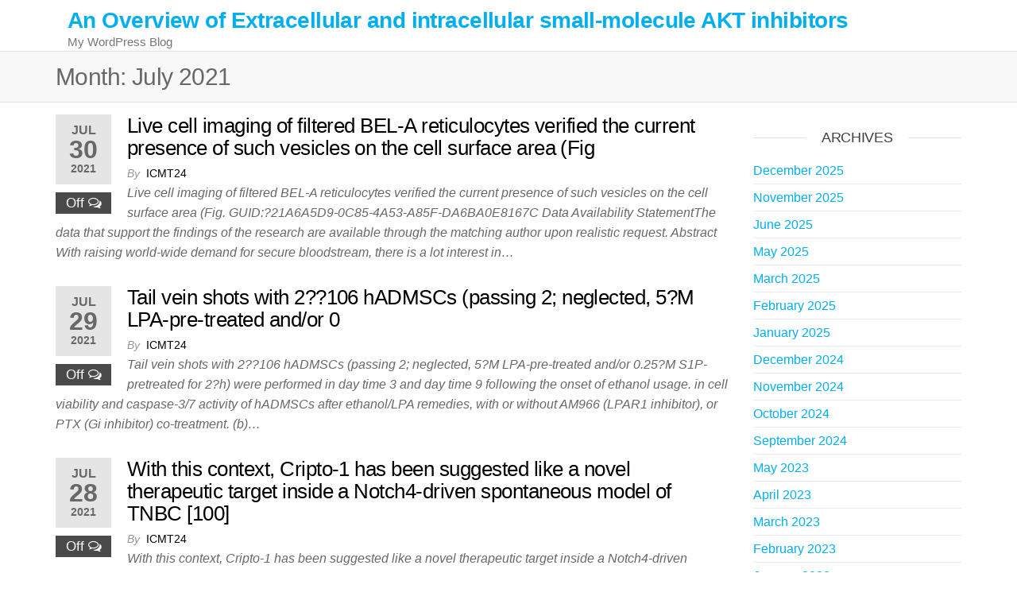

--- FILE ---
content_type: text/html; charset=UTF-8
request_url: http://www.icmt24.com/2021/07/
body_size: 42515
content:
<!DOCTYPE html>
<html class="no-js" lang="en-US">
    <head>
        <meta http-equiv="content-type" content="text/html; charset=UTF-8" />
        <meta http-equiv="X-UA-Compatible" content="IE=edge">
        <meta name="viewport" content="width=device-width, initial-scale=1">
        <title>July 2021 &#8211; An Overview of Extracellular and intracellular small-molecule AKT inhibitors</title>
<meta name='robots' content='max-image-preview:large' />
<link rel="alternate" type="application/rss+xml" title="An Overview of Extracellular and intracellular small-molecule AKT inhibitors &raquo; Feed" href="http://www.icmt24.com/feed/" />
<link rel="alternate" type="application/rss+xml" title="An Overview of Extracellular and intracellular small-molecule AKT inhibitors &raquo; Comments Feed" href="http://www.icmt24.com/comments/feed/" />
<style id='wp-img-auto-sizes-contain-inline-css' type='text/css'>
img:is([sizes=auto i],[sizes^="auto," i]){contain-intrinsic-size:3000px 1500px}
/*# sourceURL=wp-img-auto-sizes-contain-inline-css */
</style>
<style id='wp-emoji-styles-inline-css' type='text/css'>

	img.wp-smiley, img.emoji {
		display: inline !important;
		border: none !important;
		box-shadow: none !important;
		height: 1em !important;
		width: 1em !important;
		margin: 0 0.07em !important;
		vertical-align: -0.1em !important;
		background: none !important;
		padding: 0 !important;
	}
/*# sourceURL=wp-emoji-styles-inline-css */
</style>
<style id='wp-block-library-inline-css' type='text/css'>
:root{--wp-block-synced-color:#7a00df;--wp-block-synced-color--rgb:122,0,223;--wp-bound-block-color:var(--wp-block-synced-color);--wp-editor-canvas-background:#ddd;--wp-admin-theme-color:#007cba;--wp-admin-theme-color--rgb:0,124,186;--wp-admin-theme-color-darker-10:#006ba1;--wp-admin-theme-color-darker-10--rgb:0,107,160.5;--wp-admin-theme-color-darker-20:#005a87;--wp-admin-theme-color-darker-20--rgb:0,90,135;--wp-admin-border-width-focus:2px}@media (min-resolution:192dpi){:root{--wp-admin-border-width-focus:1.5px}}.wp-element-button{cursor:pointer}:root .has-very-light-gray-background-color{background-color:#eee}:root .has-very-dark-gray-background-color{background-color:#313131}:root .has-very-light-gray-color{color:#eee}:root .has-very-dark-gray-color{color:#313131}:root .has-vivid-green-cyan-to-vivid-cyan-blue-gradient-background{background:linear-gradient(135deg,#00d084,#0693e3)}:root .has-purple-crush-gradient-background{background:linear-gradient(135deg,#34e2e4,#4721fb 50%,#ab1dfe)}:root .has-hazy-dawn-gradient-background{background:linear-gradient(135deg,#faaca8,#dad0ec)}:root .has-subdued-olive-gradient-background{background:linear-gradient(135deg,#fafae1,#67a671)}:root .has-atomic-cream-gradient-background{background:linear-gradient(135deg,#fdd79a,#004a59)}:root .has-nightshade-gradient-background{background:linear-gradient(135deg,#330968,#31cdcf)}:root .has-midnight-gradient-background{background:linear-gradient(135deg,#020381,#2874fc)}:root{--wp--preset--font-size--normal:16px;--wp--preset--font-size--huge:42px}.has-regular-font-size{font-size:1em}.has-larger-font-size{font-size:2.625em}.has-normal-font-size{font-size:var(--wp--preset--font-size--normal)}.has-huge-font-size{font-size:var(--wp--preset--font-size--huge)}.has-text-align-center{text-align:center}.has-text-align-left{text-align:left}.has-text-align-right{text-align:right}.has-fit-text{white-space:nowrap!important}#end-resizable-editor-section{display:none}.aligncenter{clear:both}.items-justified-left{justify-content:flex-start}.items-justified-center{justify-content:center}.items-justified-right{justify-content:flex-end}.items-justified-space-between{justify-content:space-between}.screen-reader-text{border:0;clip-path:inset(50%);height:1px;margin:-1px;overflow:hidden;padding:0;position:absolute;width:1px;word-wrap:normal!important}.screen-reader-text:focus{background-color:#ddd;clip-path:none;color:#444;display:block;font-size:1em;height:auto;left:5px;line-height:normal;padding:15px 23px 14px;text-decoration:none;top:5px;width:auto;z-index:100000}html :where(.has-border-color){border-style:solid}html :where([style*=border-top-color]){border-top-style:solid}html :where([style*=border-right-color]){border-right-style:solid}html :where([style*=border-bottom-color]){border-bottom-style:solid}html :where([style*=border-left-color]){border-left-style:solid}html :where([style*=border-width]){border-style:solid}html :where([style*=border-top-width]){border-top-style:solid}html :where([style*=border-right-width]){border-right-style:solid}html :where([style*=border-bottom-width]){border-bottom-style:solid}html :where([style*=border-left-width]){border-left-style:solid}html :where(img[class*=wp-image-]){height:auto;max-width:100%}:where(figure){margin:0 0 1em}html :where(.is-position-sticky){--wp-admin--admin-bar--position-offset:var(--wp-admin--admin-bar--height,0px)}@media screen and (max-width:600px){html :where(.is-position-sticky){--wp-admin--admin-bar--position-offset:0px}}

/*# sourceURL=wp-block-library-inline-css */
</style><style id='global-styles-inline-css' type='text/css'>
:root{--wp--preset--aspect-ratio--square: 1;--wp--preset--aspect-ratio--4-3: 4/3;--wp--preset--aspect-ratio--3-4: 3/4;--wp--preset--aspect-ratio--3-2: 3/2;--wp--preset--aspect-ratio--2-3: 2/3;--wp--preset--aspect-ratio--16-9: 16/9;--wp--preset--aspect-ratio--9-16: 9/16;--wp--preset--color--black: #000000;--wp--preset--color--cyan-bluish-gray: #abb8c3;--wp--preset--color--white: #ffffff;--wp--preset--color--pale-pink: #f78da7;--wp--preset--color--vivid-red: #cf2e2e;--wp--preset--color--luminous-vivid-orange: #ff6900;--wp--preset--color--luminous-vivid-amber: #fcb900;--wp--preset--color--light-green-cyan: #7bdcb5;--wp--preset--color--vivid-green-cyan: #00d084;--wp--preset--color--pale-cyan-blue: #8ed1fc;--wp--preset--color--vivid-cyan-blue: #0693e3;--wp--preset--color--vivid-purple: #9b51e0;--wp--preset--gradient--vivid-cyan-blue-to-vivid-purple: linear-gradient(135deg,rgb(6,147,227) 0%,rgb(155,81,224) 100%);--wp--preset--gradient--light-green-cyan-to-vivid-green-cyan: linear-gradient(135deg,rgb(122,220,180) 0%,rgb(0,208,130) 100%);--wp--preset--gradient--luminous-vivid-amber-to-luminous-vivid-orange: linear-gradient(135deg,rgb(252,185,0) 0%,rgb(255,105,0) 100%);--wp--preset--gradient--luminous-vivid-orange-to-vivid-red: linear-gradient(135deg,rgb(255,105,0) 0%,rgb(207,46,46) 100%);--wp--preset--gradient--very-light-gray-to-cyan-bluish-gray: linear-gradient(135deg,rgb(238,238,238) 0%,rgb(169,184,195) 100%);--wp--preset--gradient--cool-to-warm-spectrum: linear-gradient(135deg,rgb(74,234,220) 0%,rgb(151,120,209) 20%,rgb(207,42,186) 40%,rgb(238,44,130) 60%,rgb(251,105,98) 80%,rgb(254,248,76) 100%);--wp--preset--gradient--blush-light-purple: linear-gradient(135deg,rgb(255,206,236) 0%,rgb(152,150,240) 100%);--wp--preset--gradient--blush-bordeaux: linear-gradient(135deg,rgb(254,205,165) 0%,rgb(254,45,45) 50%,rgb(107,0,62) 100%);--wp--preset--gradient--luminous-dusk: linear-gradient(135deg,rgb(255,203,112) 0%,rgb(199,81,192) 50%,rgb(65,88,208) 100%);--wp--preset--gradient--pale-ocean: linear-gradient(135deg,rgb(255,245,203) 0%,rgb(182,227,212) 50%,rgb(51,167,181) 100%);--wp--preset--gradient--electric-grass: linear-gradient(135deg,rgb(202,248,128) 0%,rgb(113,206,126) 100%);--wp--preset--gradient--midnight: linear-gradient(135deg,rgb(2,3,129) 0%,rgb(40,116,252) 100%);--wp--preset--font-size--small: 13px;--wp--preset--font-size--medium: 20px;--wp--preset--font-size--large: 36px;--wp--preset--font-size--x-large: 42px;--wp--preset--spacing--20: 0.44rem;--wp--preset--spacing--30: 0.67rem;--wp--preset--spacing--40: 1rem;--wp--preset--spacing--50: 1.5rem;--wp--preset--spacing--60: 2.25rem;--wp--preset--spacing--70: 3.38rem;--wp--preset--spacing--80: 5.06rem;--wp--preset--shadow--natural: 6px 6px 9px rgba(0, 0, 0, 0.2);--wp--preset--shadow--deep: 12px 12px 50px rgba(0, 0, 0, 0.4);--wp--preset--shadow--sharp: 6px 6px 0px rgba(0, 0, 0, 0.2);--wp--preset--shadow--outlined: 6px 6px 0px -3px rgb(255, 255, 255), 6px 6px rgb(0, 0, 0);--wp--preset--shadow--crisp: 6px 6px 0px rgb(0, 0, 0);}:where(.is-layout-flex){gap: 0.5em;}:where(.is-layout-grid){gap: 0.5em;}body .is-layout-flex{display: flex;}.is-layout-flex{flex-wrap: wrap;align-items: center;}.is-layout-flex > :is(*, div){margin: 0;}body .is-layout-grid{display: grid;}.is-layout-grid > :is(*, div){margin: 0;}:where(.wp-block-columns.is-layout-flex){gap: 2em;}:where(.wp-block-columns.is-layout-grid){gap: 2em;}:where(.wp-block-post-template.is-layout-flex){gap: 1.25em;}:where(.wp-block-post-template.is-layout-grid){gap: 1.25em;}.has-black-color{color: var(--wp--preset--color--black) !important;}.has-cyan-bluish-gray-color{color: var(--wp--preset--color--cyan-bluish-gray) !important;}.has-white-color{color: var(--wp--preset--color--white) !important;}.has-pale-pink-color{color: var(--wp--preset--color--pale-pink) !important;}.has-vivid-red-color{color: var(--wp--preset--color--vivid-red) !important;}.has-luminous-vivid-orange-color{color: var(--wp--preset--color--luminous-vivid-orange) !important;}.has-luminous-vivid-amber-color{color: var(--wp--preset--color--luminous-vivid-amber) !important;}.has-light-green-cyan-color{color: var(--wp--preset--color--light-green-cyan) !important;}.has-vivid-green-cyan-color{color: var(--wp--preset--color--vivid-green-cyan) !important;}.has-pale-cyan-blue-color{color: var(--wp--preset--color--pale-cyan-blue) !important;}.has-vivid-cyan-blue-color{color: var(--wp--preset--color--vivid-cyan-blue) !important;}.has-vivid-purple-color{color: var(--wp--preset--color--vivid-purple) !important;}.has-black-background-color{background-color: var(--wp--preset--color--black) !important;}.has-cyan-bluish-gray-background-color{background-color: var(--wp--preset--color--cyan-bluish-gray) !important;}.has-white-background-color{background-color: var(--wp--preset--color--white) !important;}.has-pale-pink-background-color{background-color: var(--wp--preset--color--pale-pink) !important;}.has-vivid-red-background-color{background-color: var(--wp--preset--color--vivid-red) !important;}.has-luminous-vivid-orange-background-color{background-color: var(--wp--preset--color--luminous-vivid-orange) !important;}.has-luminous-vivid-amber-background-color{background-color: var(--wp--preset--color--luminous-vivid-amber) !important;}.has-light-green-cyan-background-color{background-color: var(--wp--preset--color--light-green-cyan) !important;}.has-vivid-green-cyan-background-color{background-color: var(--wp--preset--color--vivid-green-cyan) !important;}.has-pale-cyan-blue-background-color{background-color: var(--wp--preset--color--pale-cyan-blue) !important;}.has-vivid-cyan-blue-background-color{background-color: var(--wp--preset--color--vivid-cyan-blue) !important;}.has-vivid-purple-background-color{background-color: var(--wp--preset--color--vivid-purple) !important;}.has-black-border-color{border-color: var(--wp--preset--color--black) !important;}.has-cyan-bluish-gray-border-color{border-color: var(--wp--preset--color--cyan-bluish-gray) !important;}.has-white-border-color{border-color: var(--wp--preset--color--white) !important;}.has-pale-pink-border-color{border-color: var(--wp--preset--color--pale-pink) !important;}.has-vivid-red-border-color{border-color: var(--wp--preset--color--vivid-red) !important;}.has-luminous-vivid-orange-border-color{border-color: var(--wp--preset--color--luminous-vivid-orange) !important;}.has-luminous-vivid-amber-border-color{border-color: var(--wp--preset--color--luminous-vivid-amber) !important;}.has-light-green-cyan-border-color{border-color: var(--wp--preset--color--light-green-cyan) !important;}.has-vivid-green-cyan-border-color{border-color: var(--wp--preset--color--vivid-green-cyan) !important;}.has-pale-cyan-blue-border-color{border-color: var(--wp--preset--color--pale-cyan-blue) !important;}.has-vivid-cyan-blue-border-color{border-color: var(--wp--preset--color--vivid-cyan-blue) !important;}.has-vivid-purple-border-color{border-color: var(--wp--preset--color--vivid-purple) !important;}.has-vivid-cyan-blue-to-vivid-purple-gradient-background{background: var(--wp--preset--gradient--vivid-cyan-blue-to-vivid-purple) !important;}.has-light-green-cyan-to-vivid-green-cyan-gradient-background{background: var(--wp--preset--gradient--light-green-cyan-to-vivid-green-cyan) !important;}.has-luminous-vivid-amber-to-luminous-vivid-orange-gradient-background{background: var(--wp--preset--gradient--luminous-vivid-amber-to-luminous-vivid-orange) !important;}.has-luminous-vivid-orange-to-vivid-red-gradient-background{background: var(--wp--preset--gradient--luminous-vivid-orange-to-vivid-red) !important;}.has-very-light-gray-to-cyan-bluish-gray-gradient-background{background: var(--wp--preset--gradient--very-light-gray-to-cyan-bluish-gray) !important;}.has-cool-to-warm-spectrum-gradient-background{background: var(--wp--preset--gradient--cool-to-warm-spectrum) !important;}.has-blush-light-purple-gradient-background{background: var(--wp--preset--gradient--blush-light-purple) !important;}.has-blush-bordeaux-gradient-background{background: var(--wp--preset--gradient--blush-bordeaux) !important;}.has-luminous-dusk-gradient-background{background: var(--wp--preset--gradient--luminous-dusk) !important;}.has-pale-ocean-gradient-background{background: var(--wp--preset--gradient--pale-ocean) !important;}.has-electric-grass-gradient-background{background: var(--wp--preset--gradient--electric-grass) !important;}.has-midnight-gradient-background{background: var(--wp--preset--gradient--midnight) !important;}.has-small-font-size{font-size: var(--wp--preset--font-size--small) !important;}.has-medium-font-size{font-size: var(--wp--preset--font-size--medium) !important;}.has-large-font-size{font-size: var(--wp--preset--font-size--large) !important;}.has-x-large-font-size{font-size: var(--wp--preset--font-size--x-large) !important;}
/*# sourceURL=global-styles-inline-css */
</style>

<style id='classic-theme-styles-inline-css' type='text/css'>
/*! This file is auto-generated */
.wp-block-button__link{color:#fff;background-color:#32373c;border-radius:9999px;box-shadow:none;text-decoration:none;padding:calc(.667em + 2px) calc(1.333em + 2px);font-size:1.125em}.wp-block-file__button{background:#32373c;color:#fff;text-decoration:none}
/*# sourceURL=/wp-includes/css/classic-themes.min.css */
</style>
<link rel='stylesheet' id='bootstrap-css' href='http://www.icmt24.com/wp-content/themes/futurio/css/bootstrap.css?ver=3.3.7' type='text/css' media='all' />
<link rel='stylesheet' id='futurio-stylesheet-css' href='http://www.icmt24.com/wp-content/themes/futurio/style.css?ver=1.4.0' type='text/css' media='all' />
<link rel='stylesheet' id='font-awesome-css' href='http://www.icmt24.com/wp-content/themes/futurio/css/font-awesome.min.css?ver=4.7.0' type='text/css' media='all' />
<script type="text/javascript" src="http://www.icmt24.com/wp-includes/js/jquery/jquery.min.js?ver=3.7.1" id="jquery-core-js"></script>
<script type="text/javascript" src="http://www.icmt24.com/wp-includes/js/jquery/jquery-migrate.min.js?ver=3.4.1" id="jquery-migrate-js"></script>
<link rel="https://api.w.org/" href="http://www.icmt24.com/wp-json/" /><link rel="EditURI" type="application/rsd+xml" title="RSD" href="http://www.icmt24.com/xmlrpc.php?rsd" />
<meta name="generator" content="WordPress 6.9" />
	<script>document.documentElement.className = document.documentElement.className.replace( 'no-js', 'js' );</script>
	<style type="text/css">.recentcomments a{display:inline !important;padding:0 !important;margin:0 !important;}</style>    </head>
    <body id="blog" class="archive date wp-theme-futurio">
        <a class="skip-link screen-reader-text" href="#site-content">Skip to the content</a>                <div class="page-wrap">

 
<div class="main-menu">
    <nav id="site-navigation" class="navbar navbar-default nav-pos-left">     
        <div class="container">   
            <div class="navbar-header">
                                    <div class="site-heading navbar-brand heading-menu" >
                        <div class="site-branding-logo">
                                                    </div>
                        <div class="site-branding-text">
                                                            <p class="site-title"><a href="http://www.icmt24.com/" rel="home">An Overview of Extracellular and intracellular small-molecule AKT inhibitors</a></p>
                            
                                                            <p class="site-description">
                                    My WordPress Blog                                </p>
                                                    </div><!-- .site-branding-text -->
                    </div>
                	
            </div>
                                    
            
                    </div>
    </nav> 
</div>
            <div id="site-content"></div>
            
    <div class="container-fluid archive-page-header">
        <header class="container text-left">
            <h1 class="page-title">Month: <span>July 2021</span></h1>        </header><!-- .archive-page-header -->
    </div>


	<div class="container main-container" role="main">
		<div class="page-area">
			
<!-- start content container -->
<div class="row">

    <div class="col-md-9 ">

            <article class="futurio-post post-14 post type-post status-publish format-standard hentry category-pi3k">
        <div class="news-item row">
                                            <div class="news-text-wrap col-md-12">
                                        <div class="content-date-comments">
                        			<div class="date-meta">
				<span class="posted-date-month">	
					Jul				</span>
				<span class="posted-date-day">
					30				</span>
				<span class="posted-date-year">	
					2021				</span>
			</div>
							<div class="comments-meta comments-off">
				Off				<i class="fa fa-comments-o"></i>
			</div>
				                    </div>
                    <h2 class="entry-title"><a href="http://www.icmt24.com/2021/07/30/%ef%bb%bflive-cell-imaging-of-filtered-bel-a-reticulocytes-verified-the-current-presence-of-such-vesicles-on-the-cell-surface-area-fig/" rel="bookmark">﻿Live cell imaging of filtered BEL-A reticulocytes verified the current presence of such vesicles on the cell surface area (Fig</a></h2>		<span class="author-meta">
			<span class="author-meta-by">By</span>
			<a href="http://www.icmt24.com/author/icmt24/">
				icmt24			</a>
		</span>
		                    <div class="post-excerpt">
                        <p>﻿Live cell imaging of filtered BEL-A reticulocytes verified the current presence of such vesicles on the cell surface area (Fig. GUID:?21A6A5D9-0C85-4A53-A85F-DA6BA0E8167C Data Availability StatementThe data that support the findings of the research are available through the matching author upon realistic request. Abstract With raising world-wide demand for secure bloodstream, there is a lot interest in&hellip;</p>
                    </div><!-- .post-excerpt -->
                </div><!-- .news-text-wrap -->
            </div><!-- .news-item -->
    </article>
        <article class="futurio-post post-12 post type-post status-publish format-standard hentry category-par-receptors">
        <div class="news-item row">
                                            <div class="news-text-wrap col-md-12">
                                        <div class="content-date-comments">
                        			<div class="date-meta">
				<span class="posted-date-month">	
					Jul				</span>
				<span class="posted-date-day">
					29				</span>
				<span class="posted-date-year">	
					2021				</span>
			</div>
							<div class="comments-meta comments-off">
				Off				<i class="fa fa-comments-o"></i>
			</div>
				                    </div>
                    <h2 class="entry-title"><a href="http://www.icmt24.com/2021/07/29/%ef%bb%bftail-vein-shots-with-2106-hadmscs-passing-2-neglected-5m-lpa-pre-treated-and-or-0/" rel="bookmark">﻿Tail vein shots with 2??106 hADMSCs (passing 2; neglected, 5?M LPA-pre-treated and/or 0</a></h2>		<span class="author-meta">
			<span class="author-meta-by">By</span>
			<a href="http://www.icmt24.com/author/icmt24/">
				icmt24			</a>
		</span>
		                    <div class="post-excerpt">
                        <p>﻿Tail vein shots with 2??106 hADMSCs (passing 2; neglected, 5?M LPA-pre-treated and/or 0.25?M S1P-pretreated for 2?h) were performed in day time 3 and day time 9 following the onset of ethanol usage. in cell viability and caspase-3/7 activity of hADMSCs after ethanol/LPA remedies, with or without AM966 (LPAR1 inhibitor), or PTX (Gi inhibitor) co-treatment. (b)&hellip;</p>
                    </div><!-- .post-excerpt -->
                </div><!-- .news-text-wrap -->
            </div><!-- .news-item -->
    </article>
        <article class="futurio-post post-10 post type-post status-publish format-standard hentry category-p60c-src">
        <div class="news-item row">
                                            <div class="news-text-wrap col-md-12">
                                        <div class="content-date-comments">
                        			<div class="date-meta">
				<span class="posted-date-month">	
					Jul				</span>
				<span class="posted-date-day">
					28				</span>
				<span class="posted-date-year">	
					2021				</span>
			</div>
							<div class="comments-meta comments-off">
				Off				<i class="fa fa-comments-o"></i>
			</div>
				                    </div>
                    <h2 class="entry-title"><a href="http://www.icmt24.com/2021/07/28/%ef%bb%bfwith-this-context-cripto-1-has-been-suggested-like-a-novel-therapeutic-target-inside-a-notch4-driven-spontaneous-model-of-tnbc-100/" rel="bookmark">﻿With this context, Cripto-1 has been suggested like a novel therapeutic target inside a Notch4-driven spontaneous model of TNBC [100]</a></h2>		<span class="author-meta">
			<span class="author-meta-by">By</span>
			<a href="http://www.icmt24.com/author/icmt24/">
				icmt24			</a>
		</span>
		                    <div class="post-excerpt">
                        <p>﻿With this context, Cripto-1 has been suggested like a novel therapeutic target inside a Notch4-driven spontaneous model of TNBC [100]. Specific therapies for treating TNBC by focusing on these embryonic pathways in TICs will become further discussed, providing new opportunities to destroy not only the bulk tumor, but also TICs that initiate and promote the&hellip;</p>
                    </div><!-- .post-excerpt -->
                </div><!-- .news-text-wrap -->
            </div><!-- .news-item -->
    </article>
        <article class="futurio-post post-8 post type-post status-publish format-standard hentry category-phosphoinositide-specific-phospholipase-c">
        <div class="news-item row">
                                            <div class="news-text-wrap col-md-12">
                                        <div class="content-date-comments">
                        			<div class="date-meta">
				<span class="posted-date-month">	
					Jul				</span>
				<span class="posted-date-day">
					26				</span>
				<span class="posted-date-year">	
					2021				</span>
			</div>
							<div class="comments-meta comments-off">
				Off				<i class="fa fa-comments-o"></i>
			</div>
				                    </div>
                    <h2 class="entry-title"><a href="http://www.icmt24.com/2021/07/26/%ef%bb%bfcolumns-mean-pubs-std-3-0/" rel="bookmark">﻿Columns; mean, pubs; STD; = 3, * 0</a></h2>		<span class="author-meta">
			<span class="author-meta-by">By</span>
			<a href="http://www.icmt24.com/author/icmt24/">
				icmt24			</a>
		</span>
		                    <div class="post-excerpt">
                        <p>﻿Columns; mean, pubs; STD; = 3, * 0.05 Furthermore, silencing LOXL2 manifestation in DMOG treated MCF-7 cells considerably inhibited the percentage of CSC-like cells (Figure 8EC8F) and delayed the decrease in ER manifestation (Figure ?(Figure8B).8B). AG-18 (Tyrphostin 23) stem-like phenotype would depend on EMT that may be driven from the tumor microenvironment. [13, 25]. Right&hellip;</p>
                    </div><!-- .post-excerpt -->
                </div><!-- .news-text-wrap -->
            </div><!-- .news-item -->
    </article>
        <article class="futurio-post post-6 post type-post status-publish format-standard hentry category-p53">
        <div class="news-item row">
                                            <div class="news-text-wrap col-md-12">
                                        <div class="content-date-comments">
                        			<div class="date-meta">
				<span class="posted-date-month">	
					Jul				</span>
				<span class="posted-date-day">
					25				</span>
				<span class="posted-date-year">	
					2021				</span>
			</div>
							<div class="comments-meta comments-off">
				Off				<i class="fa fa-comments-o"></i>
			</div>
				                    </div>
                    <h2 class="entry-title"><a href="http://www.icmt24.com/2021/07/25/%ef%bb%bfthus-these-outcomes-demonstrate-an-intact-prd-must-suppress-e-cadherin-expression-and-mediate-the-interaction-between-cdgap-and-zeb2/" rel="bookmark">﻿Thus, these outcomes demonstrate an intact PRD must suppress E-cadherin expression and mediate the interaction between CdGAP and Zeb2</a></h2>		<span class="author-meta">
			<span class="author-meta-by">By</span>
			<a href="http://www.icmt24.com/author/icmt24/">
				icmt24			</a>
		</span>
		                    <div class="post-excerpt">
                        <p>﻿Thus, these outcomes demonstrate an intact PRD must suppress E-cadherin expression and mediate the interaction between CdGAP and Zeb2. Open in another window Figure 5 CdGAP localizes towards the nucleus with interacts and Zeb2 using the E-cadherin promoter. Conversely, knockdown of CdGAP appearance resulted in a loss of the transcriptional repressors Snail1 and Zeb2, which&hellip;</p>
                    </div><!-- .post-excerpt -->
                </div><!-- .news-text-wrap -->
            </div><!-- .news-item -->
    </article>
        <article class="futurio-post post-4 post type-post status-publish format-standard hentry category-p-glycoprotein">
        <div class="news-item row">
                                            <div class="news-text-wrap col-md-12">
                                        <div class="content-date-comments">
                        			<div class="date-meta">
				<span class="posted-date-month">	
					Jul				</span>
				<span class="posted-date-day">
					24				</span>
				<span class="posted-date-year">	
					2021				</span>
			</div>
							<div class="comments-meta comments-off">
				Off				<i class="fa fa-comments-o"></i>
			</div>
				                    </div>
                    <h2 class="entry-title"><a href="http://www.icmt24.com/2021/07/24/%ef%bb%bfexperiments-were-performed-by-live-imaging-at-37c-using-the-lsm-710-63x-1/" rel="bookmark">﻿Experiments were performed by live imaging at 37?C using the LSM 710 (63x/1</a></h2>		<span class="author-meta">
			<span class="author-meta-by">By</span>
			<a href="http://www.icmt24.com/author/icmt24/">
				icmt24			</a>
		</span>
		                    <div class="post-excerpt">
                        <p>﻿Experiments were performed by live imaging at 37?C using the LSM 710 (63x/1.46 Oil Plan-Apochromatic objective). Batimastat (BB-94) combustible cigarettes with respect to cells restoration impairment. Intro The detrimental effect of cigarette smoking on health is definitely Batimastat (BB-94) amply recorded and ranges from oral diseases1, to systemic malfunction, swelling2, infertility3,4, malignancy and irregular cell&hellip;</p>
                    </div><!-- .post-excerpt -->
                </div><!-- .news-text-wrap -->
            </div><!-- .news-item -->
    </article>
    
    </div>

        <aside id="sidebar" class="col-md-3 ">
        <div id="archives-2" class="widget widget_archive"><div class="widget-title"><h3>Archives</h3></div>
			<ul>
					<li><a href='http://www.icmt24.com/2025/12/'>December 2025</a></li>
	<li><a href='http://www.icmt24.com/2025/11/'>November 2025</a></li>
	<li><a href='http://www.icmt24.com/2025/06/'>June 2025</a></li>
	<li><a href='http://www.icmt24.com/2025/05/'>May 2025</a></li>
	<li><a href='http://www.icmt24.com/2025/03/'>March 2025</a></li>
	<li><a href='http://www.icmt24.com/2025/02/'>February 2025</a></li>
	<li><a href='http://www.icmt24.com/2025/01/'>January 2025</a></li>
	<li><a href='http://www.icmt24.com/2024/12/'>December 2024</a></li>
	<li><a href='http://www.icmt24.com/2024/11/'>November 2024</a></li>
	<li><a href='http://www.icmt24.com/2024/10/'>October 2024</a></li>
	<li><a href='http://www.icmt24.com/2024/09/'>September 2024</a></li>
	<li><a href='http://www.icmt24.com/2023/05/'>May 2023</a></li>
	<li><a href='http://www.icmt24.com/2023/04/'>April 2023</a></li>
	<li><a href='http://www.icmt24.com/2023/03/'>March 2023</a></li>
	<li><a href='http://www.icmt24.com/2023/02/'>February 2023</a></li>
	<li><a href='http://www.icmt24.com/2023/01/'>January 2023</a></li>
	<li><a href='http://www.icmt24.com/2022/12/'>December 2022</a></li>
	<li><a href='http://www.icmt24.com/2022/11/'>November 2022</a></li>
	<li><a href='http://www.icmt24.com/2022/10/'>October 2022</a></li>
	<li><a href='http://www.icmt24.com/2022/09/'>September 2022</a></li>
	<li><a href='http://www.icmt24.com/2022/08/'>August 2022</a></li>
	<li><a href='http://www.icmt24.com/2022/07/'>July 2022</a></li>
	<li><a href='http://www.icmt24.com/2022/06/'>June 2022</a></li>
	<li><a href='http://www.icmt24.com/2022/05/'>May 2022</a></li>
	<li><a href='http://www.icmt24.com/2022/04/'>April 2022</a></li>
	<li><a href='http://www.icmt24.com/2022/03/'>March 2022</a></li>
	<li><a href='http://www.icmt24.com/2022/02/'>February 2022</a></li>
	<li><a href='http://www.icmt24.com/2022/01/'>January 2022</a></li>
	<li><a href='http://www.icmt24.com/2021/12/'>December 2021</a></li>
	<li><a href='http://www.icmt24.com/2021/11/'>November 2021</a></li>
	<li><a href='http://www.icmt24.com/2021/10/'>October 2021</a></li>
	<li><a href='http://www.icmt24.com/2021/09/'>September 2021</a></li>
	<li><a href='http://www.icmt24.com/2021/08/'>August 2021</a></li>
	<li><a href='http://www.icmt24.com/2021/07/' aria-current="page">July 2021</a></li>
	<li><a href='http://www.icmt24.com/2021/06/'>June 2021</a></li>
			</ul>

			</div><div id="categories-2" class="widget widget_categories"><div class="widget-title"><h3>Categories</h3></div>
			<ul>
					<li class="cat-item cat-item-2"><a href="http://www.icmt24.com/category/p-glycoprotein/">P-Glycoprotein</a>
</li>
	<li class="cat-item cat-item-10"><a href="http://www.icmt24.com/category/p-selectin/">P-Selectin</a>
</li>
	<li class="cat-item cat-item-29"><a href="http://www.icmt24.com/category/p-type-atpase/">P-Type ATPase</a>
</li>
	<li class="cat-item cat-item-13"><a href="http://www.icmt24.com/category/p-type-calcium-channels/">P-Type Calcium Channels</a>
</li>
	<li class="cat-item cat-item-55"><a href="http://www.icmt24.com/category/p14arf/">p14ARF</a>
</li>
	<li class="cat-item cat-item-42"><a href="http://www.icmt24.com/category/p160rock/">p160ROCK</a>
</li>
	<li class="cat-item cat-item-11"><a href="http://www.icmt24.com/category/p2x-receptors/">P2X Receptors</a>
</li>
	<li class="cat-item cat-item-18"><a href="http://www.icmt24.com/category/p2y-receptors/">P2Y Receptors</a>
</li>
	<li class="cat-item cat-item-52"><a href="http://www.icmt24.com/category/p38-mapk/">p38 MAPK</a>
</li>
	<li class="cat-item cat-item-3"><a href="http://www.icmt24.com/category/p53/">p53</a>
</li>
	<li class="cat-item cat-item-50"><a href="http://www.icmt24.com/category/p56lck/">p56lck</a>
</li>
	<li class="cat-item cat-item-5"><a href="http://www.icmt24.com/category/p60c-src/">p60c-src</a>
</li>
	<li class="cat-item cat-item-53"><a href="http://www.icmt24.com/category/p70-s6k/">p70 S6K</a>
</li>
	<li class="cat-item cat-item-59"><a href="http://www.icmt24.com/category/p75/">p75</a>
</li>
	<li class="cat-item cat-item-12"><a href="http://www.icmt24.com/category/p90-ribosomal-s6-kinase/">p90 Ribosomal S6 Kinase</a>
</li>
	<li class="cat-item cat-item-39"><a href="http://www.icmt24.com/category/pac1-receptors/">PAC1 Receptors</a>
</li>
	<li class="cat-item cat-item-48"><a href="http://www.icmt24.com/category/pacap-receptors/">PACAP Receptors</a>
</li>
	<li class="cat-item cat-item-40"><a href="http://www.icmt24.com/category/paf-receptors/">PAF Receptors</a>
</li>
	<li class="cat-item cat-item-27"><a href="http://www.icmt24.com/category/pao/">PAO</a>
</li>
	<li class="cat-item cat-item-6"><a href="http://www.icmt24.com/category/par-receptors/">PAR Receptors</a>
</li>
	<li class="cat-item cat-item-56"><a href="http://www.icmt24.com/category/parathyroid-hormone-receptors/">Parathyroid Hormone Receptors</a>
</li>
	<li class="cat-item cat-item-41"><a href="http://www.icmt24.com/category/parp/">PARP</a>
</li>
	<li class="cat-item cat-item-47"><a href="http://www.icmt24.com/category/pc-plc/">PC-PLC</a>
</li>
	<li class="cat-item cat-item-31"><a href="http://www.icmt24.com/category/pde/">PDE</a>
</li>
	<li class="cat-item cat-item-14"><a href="http://www.icmt24.com/category/pdgfr/">PDGFR</a>
</li>
	<li class="cat-item cat-item-43"><a href="http://www.icmt24.com/category/pdk1/">PDK1</a>
</li>
	<li class="cat-item cat-item-8"><a href="http://www.icmt24.com/category/pdpk1/">PDPK1</a>
</li>
	<li class="cat-item cat-item-35"><a href="http://www.icmt24.com/category/peptide-receptor-other/">Peptide Receptor, Other</a>
</li>
	<li class="cat-item cat-item-26"><a href="http://www.icmt24.com/category/peptide-receptors/">Peptide Receptors</a>
</li>
	<li class="cat-item cat-item-61"><a href="http://www.icmt24.com/category/peroxisome-proliferating-receptors/">Peroxisome-Proliferating Receptors</a>
</li>
	<li class="cat-item cat-item-21"><a href="http://www.icmt24.com/category/pgf/">PGF</a>
</li>
	<li class="cat-item cat-item-16"><a href="http://www.icmt24.com/category/pgi2/">PGI2</a>
</li>
	<li class="cat-item cat-item-57"><a href="http://www.icmt24.com/category/phosphatases/">Phosphatases</a>
</li>
	<li class="cat-item cat-item-44"><a href="http://www.icmt24.com/category/phosphodiesterases/">Phosphodiesterases</a>
</li>
	<li class="cat-item cat-item-46"><a href="http://www.icmt24.com/category/phosphoinositide-3-kinase/">Phosphoinositide 3-Kinase</a>
</li>
	<li class="cat-item cat-item-4"><a href="http://www.icmt24.com/category/phosphoinositide-specific-phospholipase-c/">Phosphoinositide-Specific Phospholipase C</a>
</li>
	<li class="cat-item cat-item-20"><a href="http://www.icmt24.com/category/phospholipase-a/">Phospholipase A</a>
</li>
	<li class="cat-item cat-item-19"><a href="http://www.icmt24.com/category/phospholipase-c/">Phospholipase C</a>
</li>
	<li class="cat-item cat-item-49"><a href="http://www.icmt24.com/category/phospholipases/">Phospholipases</a>
</li>
	<li class="cat-item cat-item-28"><a href="http://www.icmt24.com/category/phosphorylases/">Phosphorylases</a>
</li>
	<li class="cat-item cat-item-37"><a href="http://www.icmt24.com/category/photolysis/">Photolysis</a>
</li>
	<li class="cat-item cat-item-15"><a href="http://www.icmt24.com/category/pi-3-kinase/">PI 3-Kinase</a>
</li>
	<li class="cat-item cat-item-9"><a href="http://www.icmt24.com/category/pi-3-kinase-akt-signaling/">PI 3-Kinase/Akt Signaling</a>
</li>
	<li class="cat-item cat-item-34"><a href="http://www.icmt24.com/category/pi-plc/">PI-PLC</a>
</li>
	<li class="cat-item cat-item-7"><a href="http://www.icmt24.com/category/pi3k/">PI3K</a>
</li>
	<li class="cat-item cat-item-32"><a href="http://www.icmt24.com/category/pim-kinase/">Pim Kinase</a>
</li>
	<li class="cat-item cat-item-24"><a href="http://www.icmt24.com/category/pim-1/">Pim-1</a>
</li>
	<li class="cat-item cat-item-38"><a href="http://www.icmt24.com/category/pip2/">PIP2</a>
</li>
	<li class="cat-item cat-item-54"><a href="http://www.icmt24.com/category/pituitary-adenylate-cyclase-activating-peptide-receptors/">Pituitary Adenylate Cyclase Activating Peptide Receptors</a>
</li>
	<li class="cat-item cat-item-23"><a href="http://www.icmt24.com/category/pka/">PKA</a>
</li>
	<li class="cat-item cat-item-51"><a href="http://www.icmt24.com/category/pkb/">PKB</a>
</li>
	<li class="cat-item cat-item-45"><a href="http://www.icmt24.com/category/pkc/">PKC</a>
</li>
	<li class="cat-item cat-item-25"><a href="http://www.icmt24.com/category/pkd/">PKD</a>
</li>
	<li class="cat-item cat-item-36"><a href="http://www.icmt24.com/category/pkg/">PKG</a>
</li>
	<li class="cat-item cat-item-58"><a href="http://www.icmt24.com/category/pkm/">PKM</a>
</li>
	<li class="cat-item cat-item-60"><a href="http://www.icmt24.com/category/pkmts/">PKMTs</a>
</li>
	<li class="cat-item cat-item-30"><a href="http://www.icmt24.com/category/pla/">PLA</a>
</li>
	<li class="cat-item cat-item-33"><a href="http://www.icmt24.com/category/plasmin/">Plasmin</a>
</li>
	<li class="cat-item cat-item-22"><a href="http://www.icmt24.com/category/platelet-derived-growth-factor-receptors/">Platelet Derived Growth Factor Receptors</a>
</li>
	<li class="cat-item cat-item-17"><a href="http://www.icmt24.com/category/platelet-activating-factor-paf-receptors/">Platelet-Activating Factor (PAF) Receptors</a>
</li>
	<li class="cat-item cat-item-1"><a href="http://www.icmt24.com/category/uncategorized/">Uncategorized</a>
</li>
			</ul>

			</div><div id="meta-2" class="widget widget_meta"><div class="widget-title"><h3>Meta</h3></div>
		<ul>
						<li><a href="http://www.icmt24.com/wp-login.php">Log in</a></li>
			<li><a href="http://www.icmt24.com/feed/">Entries feed</a></li>
			<li><a href="http://www.icmt24.com/comments/feed/">Comments feed</a></li>

			<li><a href="https://wordpress.org/">WordPress.org</a></li>
		</ul>

		</div>    </aside>

</div>
<!-- end content container -->

</div><!-- end main-container -->
</div><!-- end page-area -->


		<div class="footer-credits-text text-center">
			Proudly powered by <a href="https://wordpress.org/">WordPress</a>			<span class="sep"> | </span>
			Theme: <a href="https://futuriowp.com/">Futurio</a>		</div> 
		
</div><!-- end page-wrap -->



<script type="speculationrules">
{"prefetch":[{"source":"document","where":{"and":[{"href_matches":"/*"},{"not":{"href_matches":["/wp-*.php","/wp-admin/*","/wp-content/uploads/*","/wp-content/*","/wp-content/plugins/*","/wp-content/themes/futurio/*","/*\\?(.+)"]}},{"not":{"selector_matches":"a[rel~=\"nofollow\"]"}},{"not":{"selector_matches":".no-prefetch, .no-prefetch a"}}]},"eagerness":"conservative"}]}
</script>
<script type="text/javascript" src="http://www.icmt24.com/wp-content/themes/futurio/js/bootstrap.min.js?ver=3.3.7" id="bootstrap-js"></script>
<script type="text/javascript" src="http://www.icmt24.com/wp-content/themes/futurio/js/customscript.js?ver=1.4.0" id="futurio-theme-js-js"></script>
<script id="wp-emoji-settings" type="application/json">
{"baseUrl":"https://s.w.org/images/core/emoji/17.0.2/72x72/","ext":".png","svgUrl":"https://s.w.org/images/core/emoji/17.0.2/svg/","svgExt":".svg","source":{"concatemoji":"http://www.icmt24.com/wp-includes/js/wp-emoji-release.min.js?ver=6.9"}}
</script>
<script type="module">
/* <![CDATA[ */
/*! This file is auto-generated */
const a=JSON.parse(document.getElementById("wp-emoji-settings").textContent),o=(window._wpemojiSettings=a,"wpEmojiSettingsSupports"),s=["flag","emoji"];function i(e){try{var t={supportTests:e,timestamp:(new Date).valueOf()};sessionStorage.setItem(o,JSON.stringify(t))}catch(e){}}function c(e,t,n){e.clearRect(0,0,e.canvas.width,e.canvas.height),e.fillText(t,0,0);t=new Uint32Array(e.getImageData(0,0,e.canvas.width,e.canvas.height).data);e.clearRect(0,0,e.canvas.width,e.canvas.height),e.fillText(n,0,0);const a=new Uint32Array(e.getImageData(0,0,e.canvas.width,e.canvas.height).data);return t.every((e,t)=>e===a[t])}function p(e,t){e.clearRect(0,0,e.canvas.width,e.canvas.height),e.fillText(t,0,0);var n=e.getImageData(16,16,1,1);for(let e=0;e<n.data.length;e++)if(0!==n.data[e])return!1;return!0}function u(e,t,n,a){switch(t){case"flag":return n(e,"\ud83c\udff3\ufe0f\u200d\u26a7\ufe0f","\ud83c\udff3\ufe0f\u200b\u26a7\ufe0f")?!1:!n(e,"\ud83c\udde8\ud83c\uddf6","\ud83c\udde8\u200b\ud83c\uddf6")&&!n(e,"\ud83c\udff4\udb40\udc67\udb40\udc62\udb40\udc65\udb40\udc6e\udb40\udc67\udb40\udc7f","\ud83c\udff4\u200b\udb40\udc67\u200b\udb40\udc62\u200b\udb40\udc65\u200b\udb40\udc6e\u200b\udb40\udc67\u200b\udb40\udc7f");case"emoji":return!a(e,"\ud83e\u1fac8")}return!1}function f(e,t,n,a){let r;const o=(r="undefined"!=typeof WorkerGlobalScope&&self instanceof WorkerGlobalScope?new OffscreenCanvas(300,150):document.createElement("canvas")).getContext("2d",{willReadFrequently:!0}),s=(o.textBaseline="top",o.font="600 32px Arial",{});return e.forEach(e=>{s[e]=t(o,e,n,a)}),s}function r(e){var t=document.createElement("script");t.src=e,t.defer=!0,document.head.appendChild(t)}a.supports={everything:!0,everythingExceptFlag:!0},new Promise(t=>{let n=function(){try{var e=JSON.parse(sessionStorage.getItem(o));if("object"==typeof e&&"number"==typeof e.timestamp&&(new Date).valueOf()<e.timestamp+604800&&"object"==typeof e.supportTests)return e.supportTests}catch(e){}return null}();if(!n){if("undefined"!=typeof Worker&&"undefined"!=typeof OffscreenCanvas&&"undefined"!=typeof URL&&URL.createObjectURL&&"undefined"!=typeof Blob)try{var e="postMessage("+f.toString()+"("+[JSON.stringify(s),u.toString(),c.toString(),p.toString()].join(",")+"));",a=new Blob([e],{type:"text/javascript"});const r=new Worker(URL.createObjectURL(a),{name:"wpTestEmojiSupports"});return void(r.onmessage=e=>{i(n=e.data),r.terminate(),t(n)})}catch(e){}i(n=f(s,u,c,p))}t(n)}).then(e=>{for(const n in e)a.supports[n]=e[n],a.supports.everything=a.supports.everything&&a.supports[n],"flag"!==n&&(a.supports.everythingExceptFlag=a.supports.everythingExceptFlag&&a.supports[n]);var t;a.supports.everythingExceptFlag=a.supports.everythingExceptFlag&&!a.supports.flag,a.supports.everything||((t=a.source||{}).concatemoji?r(t.concatemoji):t.wpemoji&&t.twemoji&&(r(t.twemoji),r(t.wpemoji)))});
//# sourceURL=http://www.icmt24.com/wp-includes/js/wp-emoji-loader.min.js
/* ]]> */
</script>

</body>
</html>
